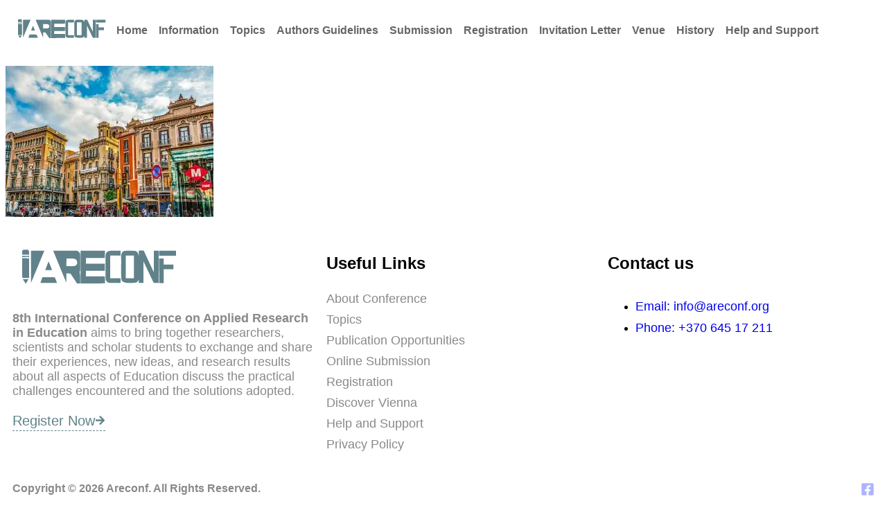

--- FILE ---
content_type: image/svg+xml
request_url: https://www.areconf.org/wp-content/uploads/2025/10/AREConf-01.svg
body_size: 808
content:
<svg xmlns="http://www.w3.org/2000/svg" id="Layer_1" viewBox="0 0 180 60"><defs><style>      .st0 {        fill: #61828a;      }    </style></defs><path class="st0" d="M11.09,12.56c1.57-.28,3.19-.27,4.77-.1,2.04.87,1.09,3.42,1.43,5.11-2.43.05-4.86.06-7.28.06.32-1.66-.6-3.97,1.09-5.07Z"></path><polygon class="st0" points="19.23 13.4 33.11 13.4 19.24 46.76 19.23 13.4"></polygon><path class="st0" d="M42.27,13.38h23.7c2.47,0,4.29,1.96,4.35,4.43v15.09c0,1.04-.19,2.08-.56,3.05h0,0c.37,1.24.56,2.53.56,3.83v7.6h-3.27s-4.46-7.1-6.94-10.36c-1.01.04-3.05-.04-4.06,0,0,3.24,0,6.47,0,9.71-4.65-11.1-13.8-33.36-13.8-33.36ZM56.05,29.46c2.92-.07,5.88.26,8.78-.28,3.24-.79,3.21-5.92.28-7.12-2.83-1.02-5.98-.28-8.94-.59-.15,2.67-.12,5.32-.11,7.99Z"></path><path class="st0" d="M101.21,13.57c3.69-.22,7.41.04,11.11-.08.03,1.65.02,3.3.06,4.95-3.61.02-7.22.02-10.82,0-.09,7.82,0,15.63-.04,23.45h10.83v4.88c-3.97-.08-7.96.13-11.93-.09-2.28-.23-3.72-2.68-3.69-4.82-.13-7.94-.15-15.88.02-23.83,0-.31.05-.62.12-.93.47-2,2.3-3.43,4.35-3.55Z"></path><path class="st0" d="M116.22,13.67c3.58-.35,7.22-.19,10.82-.08,2.56.04,3.6,2.95,4.31,4.93-.03-1.26-.09-3.91-.11-5.16,1.72,0,3.45-.03,5.17,0,3.5,7.46,6.9,15.15,10.54,22.54-.04-7.48,0-22.54,0-22.54h4.99v33.5h-5.14l-10.69-22.35v22.35h-4.79s-.07-2.87-.09-3.74c-1.22,2.84-1.99,3.59-6.96,3.67,0,0-10.37,1-11.09-3.43-.55-7.77-.07-15.61-.25-23.41-.22-2.47.61-5.55,3.3-6.29ZM117.76,18.44c-.02,7.82,0,15.63,0,23.45,2.78,0,5.56,0,8.34,0,0-7.83,0-15.64,0-23.46-2.77.02-5.54.02-8.32,0Z"></path><polygon class="st0" points="152.39 13.37 170 13.37 170 18.68 152.31 18.69 152.39 13.37"></polygon><path class="st0" d="M70.65,13.38h25.39s0,5.36-.03,7.58h-19.73v5.89c6.55-.03,13.1,0,19.65,0-.02,2.46,0,4.92.03,7.39-6.56,0-13.12,0-19.68,0,0,1.89,0,3.77,0,5.66,6.58,0,13.16-.02,19.74,0,.02,2.44.04,7.31.04,7.31l-25.39.19V13.38Z"></path><path class="st0" d="M10.06,18.82c1.45.23,7.23-.12,7.23-.12v1.13l-7.23.25v-1.26Z"></path><path class="st0" d="M10.07,21.23c2.4.02,4.8,0,7.19.03-.02,6.79.1,13.57.06,20.35-2.38,0-4.76,0-7.14,0-.09-6.8-.07-13.59-.1-20.38Z"></path><path class="st0" d="M152.37,21.55s3.21,0,4.82,0c.03,2.06.03,4.11.03,6.17,3.31,0,6.62.03,9.92,0,0,1.62,0,3.24,0,4.85-3.31,0-6.63,0-9.93,0-.05,4.77-.1,14.32-.1,14.32h-4.72l-.03-25.31Z"></path><path class="st0" d="M37.42,24.54c1.59,2.8,2.44,5.94,3.68,8.9-2.35,0-4.7,0-7.05.03,1.12-2.98,2.25-5.96,3.37-8.93Z"></path><path class="st0" d="M31.08,40.88c4.3.06,8.63-.11,12.93.13.73,1.91,1.51,3.8,2.28,5.7-5.73,0-11.47,0-17.2,0,.64-1.95,1.32-3.89,2-5.84Z"></path><path class="st0" d="M10.71,42.87c2-.03,3.99-.06,5.99-.1-.89,1.68-1.89,3.29-2.91,4.88-1.03-1.6-2.06-3.19-3.08-4.79Z"></path></svg>